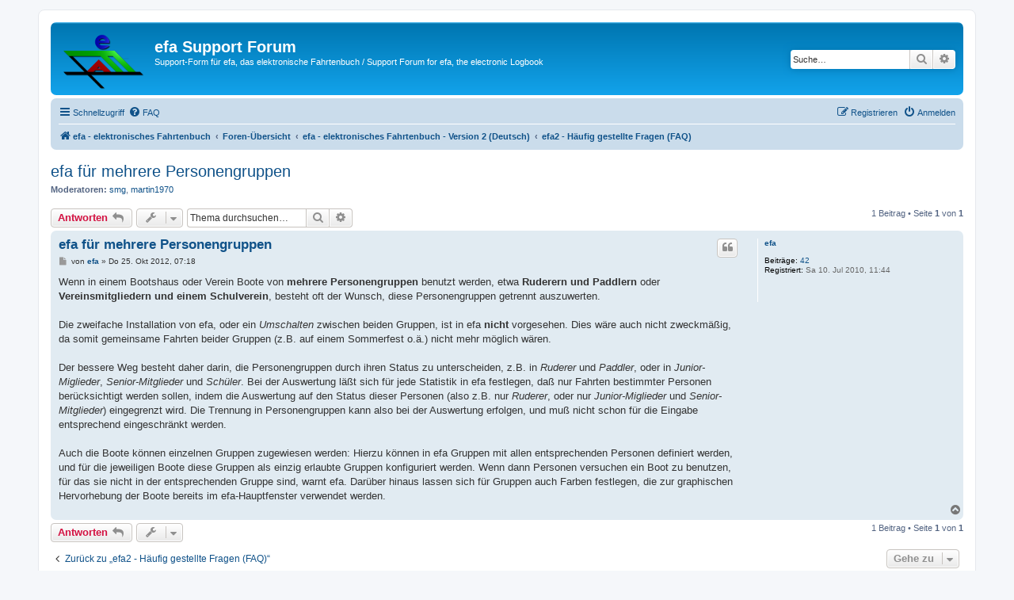

--- FILE ---
content_type: text/html; charset=UTF-8
request_url: http://forum.nmichael.de/viewtopic.php?f=24&t=416&p=1535&sid=e709f413183cd13aa6ef870455094712
body_size: 6184
content:
<!DOCTYPE html>
<html dir="ltr" lang="de">
<head>
<meta charset="utf-8" />
<meta http-equiv="X-UA-Compatible" content="IE=edge">
<meta name="viewport" content="width=device-width, initial-scale=1" />

<title>efa für mehrere Personengruppen - efa Support Forum</title>


	<link rel="canonical" href="http://forum.nmichael.de/viewtopic.php?t=416">

<!--
	phpBB style name: prosilver
	Based on style:   prosilver (this is the default phpBB3 style)
	Original author:  Tom Beddard ( http://www.subBlue.com/ )
	Modified by:
-->

<link href="./assets/css/font-awesome.min.css?assets_version=4" rel="stylesheet">
<link href="./styles/prosilver/theme/stylesheet.css?assets_version=4" rel="stylesheet">
<link href="./styles/prosilver/theme/de/stylesheet.css?assets_version=4" rel="stylesheet">




<!--[if lte IE 9]>
	<link href="./styles/prosilver/theme/tweaks.css?assets_version=4" rel="stylesheet">
<![endif]-->





</head>
<body id="phpbb" class="nojs notouch section-viewtopic ltr ">


<div id="wrap" class="wrap">
	<a id="top" class="top-anchor" accesskey="t"></a>
	<div id="page-header">
		<div class="headerbar" role="banner">
					<div class="inner">

			<div id="site-description" class="site-description">
				<a id="logo" class="logo" href="http://efa.nmichael.de" title="efa - elektronisches Fahrtenbuch"><span class="site_logo"></span></a>
				<h1>efa Support Forum</h1>
				<p>Support-Form für efa, das elektronische Fahrtenbuch / Support Forum for efa, the electronic Logbook</p>
				<p class="skiplink"><a href="#start_here">Zum Inhalt</a></p>
			</div>

									<div id="search-box" class="search-box search-header" role="search">
				<form action="./search.php?sid=1723443a73ca8002db88552d3f68606b" method="get" id="search">
				<fieldset>
					<input name="keywords" id="keywords" type="search" maxlength="128" title="Suche nach Wörtern" class="inputbox search tiny" size="20" value="" placeholder="Suche…" />
					<button class="button button-search" type="submit" title="Suche">
						<i class="icon fa-search fa-fw" aria-hidden="true"></i><span class="sr-only">Suche</span>
					</button>
					<a href="./search.php?sid=1723443a73ca8002db88552d3f68606b" class="button button-search-end" title="Erweiterte Suche">
						<i class="icon fa-cog fa-fw" aria-hidden="true"></i><span class="sr-only">Erweiterte Suche</span>
					</a>
					<input type="hidden" name="sid" value="1723443a73ca8002db88552d3f68606b" />

				</fieldset>
				</form>
			</div>
						
			</div>
					</div>
				<div class="navbar" role="navigation">
	<div class="inner">

	<ul id="nav-main" class="nav-main linklist" role="menubar">

		<li id="quick-links" class="quick-links dropdown-container responsive-menu" data-skip-responsive="true">
			<a href="#" class="dropdown-trigger">
				<i class="icon fa-bars fa-fw" aria-hidden="true"></i><span>Schnellzugriff</span>
			</a>
			<div class="dropdown">
				<div class="pointer"><div class="pointer-inner"></div></div>
				<ul class="dropdown-contents" role="menu">
					
											<li class="separator"></li>
																									<li>
								<a href="./search.php?search_id=unanswered&amp;sid=1723443a73ca8002db88552d3f68606b" role="menuitem">
									<i class="icon fa-file-o fa-fw icon-gray" aria-hidden="true"></i><span>Unbeantwortete Themen</span>
								</a>
							</li>
							<li>
								<a href="./search.php?search_id=active_topics&amp;sid=1723443a73ca8002db88552d3f68606b" role="menuitem">
									<i class="icon fa-file-o fa-fw icon-blue" aria-hidden="true"></i><span>Aktive Themen</span>
								</a>
							</li>
							<li class="separator"></li>
							<li>
								<a href="./search.php?sid=1723443a73ca8002db88552d3f68606b" role="menuitem">
									<i class="icon fa-search fa-fw" aria-hidden="true"></i><span>Suche</span>
								</a>
							</li>
					
										<li class="separator"></li>

									</ul>
			</div>
		</li>

				<li data-skip-responsive="true">
			<a href="/app.php/help/faq?sid=1723443a73ca8002db88552d3f68606b" rel="help" title="Häufig gestellte Fragen" role="menuitem">
				<i class="icon fa-question-circle fa-fw" aria-hidden="true"></i><span>FAQ</span>
			</a>
		</li>
						
			<li class="rightside"  data-skip-responsive="true">
			<a href="./ucp.php?mode=login&amp;sid=1723443a73ca8002db88552d3f68606b" title="Anmelden" accesskey="x" role="menuitem">
				<i class="icon fa-power-off fa-fw" aria-hidden="true"></i><span>Anmelden</span>
			</a>
		</li>
					<li class="rightside" data-skip-responsive="true">
				<a href="./ucp.php?mode=register&amp;sid=1723443a73ca8002db88552d3f68606b" role="menuitem">
					<i class="icon fa-pencil-square-o  fa-fw" aria-hidden="true"></i><span>Registrieren</span>
				</a>
			</li>
						</ul>

	<ul id="nav-breadcrumbs" class="nav-breadcrumbs linklist navlinks" role="menubar">
						<li class="breadcrumbs" itemscope itemtype="http://schema.org/BreadcrumbList">
							<span class="crumb"  itemtype="http://schema.org/ListItem" itemprop="itemListElement" itemscope><a href="http://efa.nmichael.de" itemprop="url" data-navbar-reference="home"><i class="icon fa-home fa-fw" aria-hidden="true"></i><span itemprop="title">efa - elektronisches Fahrtenbuch</span></a></span>
										<span class="crumb"  itemtype="http://schema.org/ListItem" itemprop="itemListElement" itemscope><a href="./index.php?sid=1723443a73ca8002db88552d3f68606b" itemprop="url" accesskey="h" data-navbar-reference="index"><span itemprop="title">Foren-Übersicht</span></a></span>

											<span class="crumb"  itemtype="http://schema.org/ListItem" itemprop="itemListElement" itemscope data-forum-id="16"><a href="./viewforum.php?f=16&amp;sid=1723443a73ca8002db88552d3f68606b" itemprop="url"><span itemprop="title">efa - elektronisches Fahrtenbuch - Version 2 (Deutsch)</span></a></span>
															<span class="crumb"  itemtype="http://schema.org/ListItem" itemprop="itemListElement" itemscope data-forum-id="24"><a href="./viewforum.php?f=24&amp;sid=1723443a73ca8002db88552d3f68606b" itemprop="url"><span itemprop="title">efa2 - Häufig gestellte Fragen (FAQ)</span></a></span>
												</li>
		
					<li class="rightside responsive-search">
				<a href="./search.php?sid=1723443a73ca8002db88552d3f68606b" title="Zeigt die erweiterten Suchoptionen an" role="menuitem">
					<i class="icon fa-search fa-fw" aria-hidden="true"></i><span class="sr-only">Suche</span>
				</a>
			</li>
			</ul>

	</div>
</div>
	</div>

	
	<a id="start_here" class="anchor"></a>
	<div id="page-body" class="page-body" role="main">
		
		
<h2 class="topic-title"><a href="./viewtopic.php?f=24&amp;t=416&amp;sid=1723443a73ca8002db88552d3f68606b">efa für mehrere Personengruppen</a></h2>
<!-- NOTE: remove the style="display: none" when you want to have the forum description on the topic body -->
<div style="display: none !important;">Vielleicht ist auch Deine Frage dabei?<br /></div>
<p>
	<strong>Moderatoren:</strong> <a href="./memberlist.php?mode=viewprofile&amp;u=2271&amp;sid=1723443a73ca8002db88552d3f68606b" class="username">smg</a>, <a href="./memberlist.php?mode=viewprofile&amp;u=60&amp;sid=1723443a73ca8002db88552d3f68606b" class="username">martin1970</a>
</p>


<div class="action-bar bar-top">
	
			<a href="./posting.php?mode=reply&amp;f=24&amp;t=416&amp;sid=1723443a73ca8002db88552d3f68606b" class="button" title="Antwort erstellen">
							<span>Antworten</span> <i class="icon fa-reply fa-fw" aria-hidden="true"></i>
					</a>
	
			<div class="dropdown-container dropdown-button-control topic-tools">
		<span title="Themen-Optionen" class="button button-secondary dropdown-trigger dropdown-select">
			<i class="icon fa-wrench fa-fw" aria-hidden="true"></i>
			<span class="caret"><i class="icon fa-sort-down fa-fw" aria-hidden="true"></i></span>
		</span>
		<div class="dropdown">
			<div class="pointer"><div class="pointer-inner"></div></div>
			<ul class="dropdown-contents">
																												<li>
					<a href="./viewtopic.php?f=24&amp;t=416&amp;sid=1723443a73ca8002db88552d3f68606b&amp;view=print" title="Druckansicht" accesskey="p">
						<i class="icon fa-print fa-fw" aria-hidden="true"></i><span>Druckansicht</span>
					</a>
				</li>
											</ul>
		</div>
	</div>
	
			<div class="search-box" role="search">
			<form method="get" id="topic-search" action="./search.php?sid=1723443a73ca8002db88552d3f68606b">
			<fieldset>
				<input class="inputbox search tiny"  type="search" name="keywords" id="search_keywords" size="20" placeholder="Thema durchsuchen…" />
				<button class="button button-search" type="submit" title="Suche">
					<i class="icon fa-search fa-fw" aria-hidden="true"></i><span class="sr-only">Suche</span>
				</button>
				<a href="./search.php?sid=1723443a73ca8002db88552d3f68606b" class="button button-search-end" title="Erweiterte Suche">
					<i class="icon fa-cog fa-fw" aria-hidden="true"></i><span class="sr-only">Erweiterte Suche</span>
				</a>
				<input type="hidden" name="t" value="416" />
<input type="hidden" name="sf" value="msgonly" />
<input type="hidden" name="sid" value="1723443a73ca8002db88552d3f68606b" />

			</fieldset>
			</form>
		</div>
	
			<div class="pagination">
			1 Beitrag
							&bull; Seite <strong>1</strong> von <strong>1</strong>
					</div>
		</div>




			<div id="p1535" class="post has-profile bg2">
		<div class="inner">

		<dl class="postprofile" id="profile1535">
			<dt class="no-profile-rank no-avatar">
				<div class="avatar-container">
																			</div>
								<a href="./memberlist.php?mode=viewprofile&amp;u=53&amp;sid=1723443a73ca8002db88552d3f68606b" class="username">efa</a>							</dt>

									
		<dd class="profile-posts"><strong>Beiträge:</strong> <a href="./search.php?author_id=53&amp;sr=posts&amp;sid=1723443a73ca8002db88552d3f68606b">42</a></dd>		<dd class="profile-joined"><strong>Registriert:</strong> Sa 10. Jul 2010, 11:44</dd>		
		
						
						
		</dl>

		<div class="postbody">
						<div id="post_content1535">

						<h3 class="first"><a href="#p1535">efa für mehrere Personengruppen</a></h3>

													<ul class="post-buttons">
																																									<li>
							<a href="./posting.php?mode=quote&amp;f=24&amp;p=1535&amp;sid=1723443a73ca8002db88552d3f68606b" title="Mit Zitat antworten" class="button button-icon-only">
								<i class="icon fa-quote-left fa-fw" aria-hidden="true"></i><span class="sr-only">Zitieren</span>
							</a>
						</li>
														</ul>
							
						<p class="author">
									<a class="unread" href="./viewtopic.php?p=1535&amp;sid=1723443a73ca8002db88552d3f68606b#p1535" title="Beitrag">
						<i class="icon fa-file fa-fw icon-lightgray icon-md" aria-hidden="true"></i><span class="sr-only">Beitrag</span>
					</a>
								<span class="responsive-hide">von <strong><a href="./memberlist.php?mode=viewprofile&amp;u=53&amp;sid=1723443a73ca8002db88552d3f68606b" class="username">efa</a></strong> &raquo; </span>Do 25. Okt 2012, 07:18
			</p>
			
			
			
			<div class="content">Wenn in einem Bootshaus oder Verein Boote von <strong class="text-strong">mehrere Personengruppen</strong> benutzt werden, etwa <strong class="text-strong">Ruderern und Paddlern</strong> oder <strong class="text-strong">Vereinsmitgliedern und einem Schulverein</strong>, besteht oft der Wunsch, diese Personengruppen getrennt auszuwerten.<br>
<br>
Die zweifache Installation von efa, oder ein <em class="text-italics">Umschalten</em> zwischen beiden Gruppen, ist in efa <strong class="text-strong">nicht</strong> vorgesehen. Dies wäre auch nicht zweckmäßig, da somit gemeinsame Fahrten beider Gruppen (z.B. auf einem Sommerfest o.ä.) nicht mehr möglich wären.<br>
<br>
Der bessere Weg besteht daher darin, die Personengruppen durch ihren Status zu unterscheiden, z.B. in <em class="text-italics">Ruderer</em> und <em class="text-italics">Paddler</em>, oder in <em class="text-italics">Junior-Miglieder</em>, <em class="text-italics">Senior-Mitglieder</em> und <em class="text-italics">Schüler</em>. Bei der Auswertung läßt sich für jede Statistik in efa festlegen, daß nur Fahrten bestimmter Personen berücksichtigt werden sollen, indem die Auswertung auf den Status dieser Personen (also z.B. nur <em class="text-italics">Ruderer</em>, oder nur <em class="text-italics">Junior-Miglieder</em> und <em class="text-italics">Senior-Mitglieder</em>) eingegrenzt wird. Die Trennung in Personengruppen kann also bei der Auswertung erfolgen, und muß nicht schon für die Eingabe entsprechend eingeschränkt werden.<br>
<br>
Auch die Boote können einzelnen Gruppen zugewiesen werden: Hierzu können in efa Gruppen mit allen entsprechenden Personen definiert werden, und für die jeweiligen Boote diese Gruppen als einzig erlaubte Gruppen konfiguriert werden. Wenn dann Personen versuchen ein Boot zu benutzen, für das sie nicht in der entsprechenden Gruppe sind, warnt efa. Darüber hinaus lassen sich für Gruppen auch Farben festlegen, die zur graphischen Hervorhebung der Boote bereits im efa-Hauptfenster verwendet werden.</div>

			
			
									
									
						</div>

		</div>

				<div class="back2top">
						<a href="#top" class="top" title="Nach oben">
				<i class="icon fa-chevron-circle-up fa-fw icon-gray" aria-hidden="true"></i>
				<span class="sr-only">Nach oben</span>
			</a>
					</div>
		
		</div>
	</div>

	<hr class="divider" />
	

	<div class="action-bar bar-bottom">
	
			<a href="./posting.php?mode=reply&amp;f=24&amp;t=416&amp;sid=1723443a73ca8002db88552d3f68606b" class="button" title="Antwort erstellen">
							<span>Antworten</span> <i class="icon fa-reply fa-fw" aria-hidden="true"></i>
					</a>
		
		<div class="dropdown-container dropdown-button-control topic-tools">
		<span title="Themen-Optionen" class="button button-secondary dropdown-trigger dropdown-select">
			<i class="icon fa-wrench fa-fw" aria-hidden="true"></i>
			<span class="caret"><i class="icon fa-sort-down fa-fw" aria-hidden="true"></i></span>
		</span>
		<div class="dropdown">
			<div class="pointer"><div class="pointer-inner"></div></div>
			<ul class="dropdown-contents">
																												<li>
					<a href="./viewtopic.php?f=24&amp;t=416&amp;sid=1723443a73ca8002db88552d3f68606b&amp;view=print" title="Druckansicht" accesskey="p">
						<i class="icon fa-print fa-fw" aria-hidden="true"></i><span>Druckansicht</span>
					</a>
				</li>
											</ul>
		</div>
	</div>

	
	
	
			<div class="pagination">
			1 Beitrag
							&bull; Seite <strong>1</strong> von <strong>1</strong>
					</div>
	</div>


<div class="action-bar actions-jump">
		<p class="jumpbox-return">
		<a href="./viewforum.php?f=24&amp;sid=1723443a73ca8002db88552d3f68606b" class="left-box arrow-left" accesskey="r">
			<i class="icon fa-angle-left fa-fw icon-black" aria-hidden="true"></i><span>Zurück zu „efa2 - Häufig gestellte Fragen (FAQ)“</span>
		</a>
	</p>
	
		<div class="jumpbox dropdown-container dropdown-container-right dropdown-up dropdown-left dropdown-button-control" id="jumpbox">
			<span title="Gehe zu" class="button button-secondary dropdown-trigger dropdown-select">
				<span>Gehe zu</span>
				<span class="caret"><i class="icon fa-sort-down fa-fw" aria-hidden="true"></i></span>
			</span>
		<div class="dropdown">
			<div class="pointer"><div class="pointer-inner"></div></div>
			<ul class="dropdown-contents">
																				<li><a href="./viewforum.php?f=16&amp;sid=1723443a73ca8002db88552d3f68606b" class="jumpbox-cat-link"> <span> efa - elektronisches Fahrtenbuch - Version 2 (Deutsch)</span></a></li>
																<li><a href="./viewforum.php?f=9&amp;sid=1723443a73ca8002db88552d3f68606b" class="jumpbox-sub-link"><span class="spacer"></span> <span>&#8627; &nbsp; efa2 - Diskussion / Fragen / Anregungen</span></a></li>
																<li><a href="./viewforum.php?f=15&amp;sid=1723443a73ca8002db88552d3f68606b" class="jumpbox-sub-link"><span class="spacer"></span> <span>&#8627; &nbsp; efa2 - Fehler</span></a></li>
																<li><a href="./viewforum.php?f=24&amp;sid=1723443a73ca8002db88552d3f68606b" class="jumpbox-sub-link"><span class="spacer"></span> <span>&#8627; &nbsp; efa2 - Häufig gestellte Fragen (FAQ)</span></a></li>
																<li><a href="./viewforum.php?f=17&amp;sid=1723443a73ca8002db88552d3f68606b" class="jumpbox-cat-link"> <span> efa - electronic Logbook - Version 2 (English)</span></a></li>
																<li><a href="./viewforum.php?f=10&amp;sid=1723443a73ca8002db88552d3f68606b" class="jumpbox-sub-link"><span class="spacer"></span> <span>&#8627; &nbsp; efa2 - Discussion / Questions / Enhancement Ideas</span></a></li>
																<li><a href="./viewforum.php?f=22&amp;sid=1723443a73ca8002db88552d3f68606b" class="jumpbox-sub-link"><span class="spacer"></span> <span>&#8627; &nbsp; efa2 - Bugs</span></a></li>
																<li><a href="./viewforum.php?f=19&amp;sid=1723443a73ca8002db88552d3f68606b" class="jumpbox-cat-link"> <span> efaLive - Kiosksystem für Bootshauseinsatz</span></a></li>
																<li><a href="./viewforum.php?f=4&amp;sid=1723443a73ca8002db88552d3f68606b" class="jumpbox-sub-link"><span class="spacer"></span> <span>&#8627; &nbsp; efaLive - Diskussion / Fragen / Anregungen</span></a></li>
																<li><a href="./viewforum.php?f=23&amp;sid=1723443a73ca8002db88552d3f68606b" class="jumpbox-sub-link"><span class="spacer"></span> <span>&#8627; &nbsp; efaLive - Fehler</span></a></li>
																<li><a href="./viewforum.php?f=25&amp;sid=1723443a73ca8002db88552d3f68606b" class="jumpbox-cat-link"> <span> efaCloud und efaRemote/efaOnline - Datenspeicherung in der Cloud und Remote-Zugriff</span></a></li>
																<li><a href="./viewforum.php?f=26&amp;sid=1723443a73ca8002db88552d3f68606b" class="jumpbox-sub-link"><span class="spacer"></span> <span>&#8627; &nbsp; efaRemote und efaOnline - efa Remote-Zugriff über das Internet</span></a></li>
																<li><a href="./viewforum.php?f=28&amp;sid=1723443a73ca8002db88552d3f68606b" class="jumpbox-sub-link"><span class="spacer"></span> <span>&#8627; &nbsp; efaCloud - Datenspeicherung in der Cloud</span></a></li>
																<li><a href="./viewforum.php?f=20&amp;sid=1723443a73ca8002db88552d3f68606b" class="jumpbox-cat-link"> <span> efaWett - Meldesystem für Fahrtenwettbewerbe</span></a></li>
																<li><a href="./viewforum.php?f=11&amp;sid=1723443a73ca8002db88552d3f68606b" class="jumpbox-sub-link"><span class="spacer"></span> <span>&#8627; &nbsp; efaWett - Fragen und Probleme</span></a></li>
																<li><a href="./viewforum.php?f=18&amp;sid=1723443a73ca8002db88552d3f68606b" class="jumpbox-cat-link"> <span> efa - elektronisches Fahrtenbuch - Version 1</span></a></li>
																<li><a href="./viewforum.php?f=2&amp;sid=1723443a73ca8002db88552d3f68606b" class="jumpbox-sub-link"><span class="spacer"></span> <span>&#8627; &nbsp; efa1 - Diskussion / Fragen / Anregungen</span></a></li>
																<li><a href="./viewforum.php?f=3&amp;sid=1723443a73ca8002db88552d3f68606b" class="jumpbox-sub-link"><span class="spacer"></span> <span>&#8627; &nbsp; efa1 - Fehler</span></a></li>
																<li><a href="./viewforum.php?f=12&amp;sid=1723443a73ca8002db88552d3f68606b" class="jumpbox-sub-link"><span class="spacer"></span> <span>&#8627; &nbsp; efa1 - Häufig gestellte Fragen (FAQ)</span></a></li>
											</ul>
		</div>
	</div>

	</div>


			</div>


<div id="page-footer" class="page-footer" role="contentinfo">
	<div class="navbar" role="navigation">
	<div class="inner">

	<ul id="nav-footer" class="nav-footer linklist" role="menubar">
		<li class="breadcrumbs">
							<span class="crumb"><a href="http://efa.nmichael.de" data-navbar-reference="home"><i class="icon fa-home fa-fw" aria-hidden="true"></i><span>efa - elektronisches Fahrtenbuch</span></a></span>									<span class="crumb"><a href="./index.php?sid=1723443a73ca8002db88552d3f68606b" data-navbar-reference="index"><span>Foren-Übersicht</span></a></span>					</li>
		
				<li class="rightside">Alle Zeiten sind <span title="UTC+2">UTC+02:00</span></li>
							<li class="rightside">
				<a href="./ucp.php?mode=delete_cookies&amp;sid=1723443a73ca8002db88552d3f68606b" data-ajax="true" data-refresh="true" role="menuitem">
					<i class="icon fa-trash fa-fw" aria-hidden="true"></i><span>Alle Cookies löschen</span>
				</a>
			</li>
														</ul>

	</div>
</div>

	<div class="copyright">
				<p class="footer-row">
			<span class="footer-copyright">Powered by <a href="https://www.phpbb.com/">phpBB</a>&reg; Forum Software &copy; phpBB Limited</span>
		</p>
				<p class="footer-row">
			<span class="footer-copyright">Deutsche Übersetzung durch <a href="https://www.phpbb.de/">phpBB.de</a></span>
		</p>
						<p class="footer-row">
			<a class="footer-link" href="./ucp.php?mode=privacy&amp;sid=1723443a73ca8002db88552d3f68606b" title="Datenschutz" role="menuitem">
				<span class="footer-link-text">Datenschutz</span>
			</a>
			|
			<a class="footer-link" href="./ucp.php?mode=terms&amp;sid=1723443a73ca8002db88552d3f68606b" title="Nutzungsbedingungen" role="menuitem">
				<span class="footer-link-text">Nutzungsbedingungen</span>
			</a>
		</p>
					</div>

	<div id="darkenwrapper" class="darkenwrapper" data-ajax-error-title="AJAX-Fehler" data-ajax-error-text="Bei der Verarbeitung deiner Anfrage ist ein Fehler aufgetreten." data-ajax-error-text-abort="Der Benutzer hat die Anfrage abgebrochen." data-ajax-error-text-timeout="Bei deiner Anfrage ist eine Zeitüberschreitung aufgetreten. Bitte versuche es erneut." data-ajax-error-text-parsererror="Bei deiner Anfrage ist etwas falsch gelaufen und der Server hat eine ungültige Antwort zurückgegeben.">
		<div id="darken" class="darken">&nbsp;</div>
	</div>

	<div id="phpbb_alert" class="phpbb_alert" data-l-err="Fehler" data-l-timeout-processing-req="Bei der Anfrage ist eine Zeitüberschreitung aufgetreten.">
		<a href="#" class="alert_close">
			<i class="icon fa-times-circle fa-fw" aria-hidden="true"></i>
		</a>
		<h3 class="alert_title">&nbsp;</h3><p class="alert_text"></p>
	</div>
	<div id="phpbb_confirm" class="phpbb_alert">
		<a href="#" class="alert_close">
			<i class="icon fa-times-circle fa-fw" aria-hidden="true"></i>
		</a>
		<div class="alert_text"></div>
	</div>
</div>

</div>

<div>
	<a id="bottom" class="anchor" accesskey="z"></a>
	<img src="./cron.php?cron_type=cron.task.core.prune_notifications&amp;sid=1723443a73ca8002db88552d3f68606b" width="1" height="1" alt="cron" /></div>

<script src="./assets/javascript/jquery.min.js?assets_version=4"></script>
<script src="./assets/javascript/core.js?assets_version=4"></script>



<script src="./styles/prosilver/template/forum_fn.js?assets_version=4"></script>
<script src="./styles/prosilver/template/ajax.js?assets_version=4"></script>



</body>
</html>
